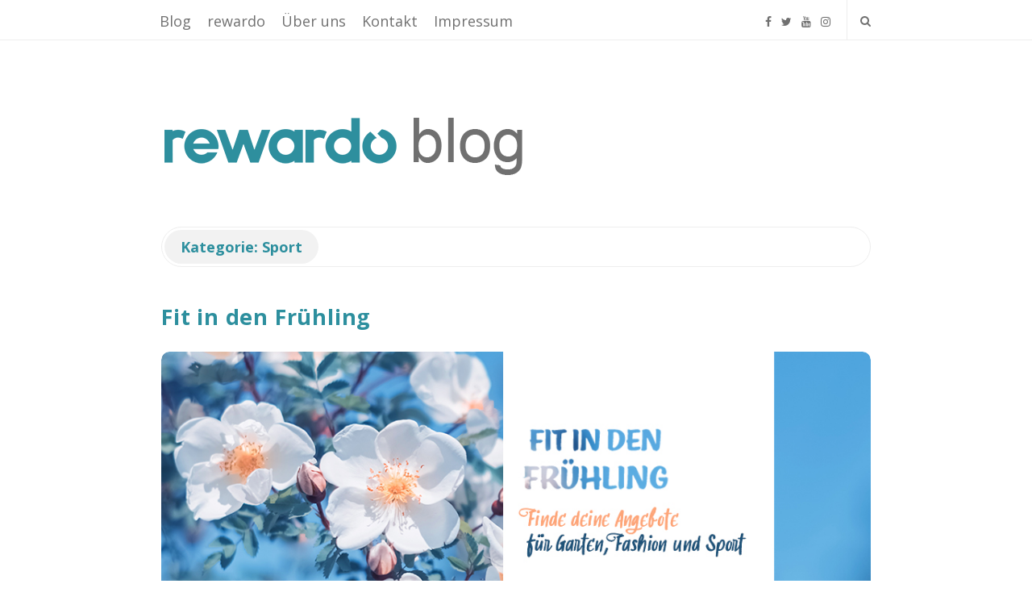

--- FILE ---
content_type: text/html; charset=UTF-8
request_url: https://blog.rewardo.de/category/sport/
body_size: 8676
content:
<!DOCTYPE html>
<html lang="de" class="no-js">
<head>
	<meta charset="UTF-8">
	<meta name="viewport" content="width=device-width, initial-scale=1, maximum-scale=1">
	<meta http-equiv="X-UA-Compatible" content="IE=edge">
	<link rel="profile" href="http://gmpg.org/xfn/11">
	<link rel="pingback" href="https://blog.rewardo.de/xmlrpc.php">

			<link rel="shortcut icon" href="https://blog.rewardo.de/wp-content/uploads/2018/10/favicon-1.png" title="Favicon" />
		<!--[if lt IE 9]>
	<script src="https://blog.rewardo.de/wp-content/themes/writing/js/html5.js"></script>
	<![endif]-->
	<script>(function(){document.documentElement.className='js'})();</script>


	 <!-- start open graph tags tags --> 
    <meta property="og:type" content="website" />


    		<meta property="og:title" content="Kategorie: <span>Sport</span>" />
	
    			<meta property="og:image" content="https://blog.rewardo.de/wp-content/uploads/2017/07/rewardo-blog-logo-1.png" />
				    <meta property="og:description" content="Shop Dein Geld zurück" />
	  
	<title>Sport &#8211; rewardo Cashback Blog</title>
<meta name='robots' content='max-image-preview:large' />
<link rel="alternate" type="application/rss+xml" title="rewardo Cashback Blog &raquo; Feed" href="https://blog.rewardo.de/feed/" />
<link rel="alternate" type="application/rss+xml" title="rewardo Cashback Blog &raquo; Kommentar-Feed" href="https://blog.rewardo.de/comments/feed/" />
<link rel="alternate" type="application/rss+xml" title="rewardo Cashback Blog &raquo; Kategorie-Feed für Sport" href="https://blog.rewardo.de/category/sport/feed/" />
<script type="text/javascript">
window._wpemojiSettings = {"baseUrl":"https:\/\/s.w.org\/images\/core\/emoji\/14.0.0\/72x72\/","ext":".png","svgUrl":"https:\/\/s.w.org\/images\/core\/emoji\/14.0.0\/svg\/","svgExt":".svg","source":{"concatemoji":"https:\/\/blog.rewardo.de\/wp-includes\/js\/wp-emoji-release.min.js?ver=6.1.9"}};
/*! This file is auto-generated */
!function(e,a,t){var n,r,o,i=a.createElement("canvas"),p=i.getContext&&i.getContext("2d");function s(e,t){var a=String.fromCharCode,e=(p.clearRect(0,0,i.width,i.height),p.fillText(a.apply(this,e),0,0),i.toDataURL());return p.clearRect(0,0,i.width,i.height),p.fillText(a.apply(this,t),0,0),e===i.toDataURL()}function c(e){var t=a.createElement("script");t.src=e,t.defer=t.type="text/javascript",a.getElementsByTagName("head")[0].appendChild(t)}for(o=Array("flag","emoji"),t.supports={everything:!0,everythingExceptFlag:!0},r=0;r<o.length;r++)t.supports[o[r]]=function(e){if(p&&p.fillText)switch(p.textBaseline="top",p.font="600 32px Arial",e){case"flag":return s([127987,65039,8205,9895,65039],[127987,65039,8203,9895,65039])?!1:!s([55356,56826,55356,56819],[55356,56826,8203,55356,56819])&&!s([55356,57332,56128,56423,56128,56418,56128,56421,56128,56430,56128,56423,56128,56447],[55356,57332,8203,56128,56423,8203,56128,56418,8203,56128,56421,8203,56128,56430,8203,56128,56423,8203,56128,56447]);case"emoji":return!s([129777,127995,8205,129778,127999],[129777,127995,8203,129778,127999])}return!1}(o[r]),t.supports.everything=t.supports.everything&&t.supports[o[r]],"flag"!==o[r]&&(t.supports.everythingExceptFlag=t.supports.everythingExceptFlag&&t.supports[o[r]]);t.supports.everythingExceptFlag=t.supports.everythingExceptFlag&&!t.supports.flag,t.DOMReady=!1,t.readyCallback=function(){t.DOMReady=!0},t.supports.everything||(n=function(){t.readyCallback()},a.addEventListener?(a.addEventListener("DOMContentLoaded",n,!1),e.addEventListener("load",n,!1)):(e.attachEvent("onload",n),a.attachEvent("onreadystatechange",function(){"complete"===a.readyState&&t.readyCallback()})),(e=t.source||{}).concatemoji?c(e.concatemoji):e.wpemoji&&e.twemoji&&(c(e.twemoji),c(e.wpemoji)))}(window,document,window._wpemojiSettings);
</script>
<style type="text/css">
img.wp-smiley,
img.emoji {
	display: inline !important;
	border: none !important;
	box-shadow: none !important;
	height: 1em !important;
	width: 1em !important;
	margin: 0 0.07em !important;
	vertical-align: -0.1em !important;
	background: none !important;
	padding: 0 !important;
}
</style>
	<link rel='stylesheet' id='wp-block-library-css' href='https://blog.rewardo.de/wp-includes/css/dist/block-library/style.min.css?ver=6.1.9' type='text/css' media='all' />
<link rel='stylesheet' id='classic-theme-styles-css' href='https://blog.rewardo.de/wp-includes/css/classic-themes.min.css?ver=1' type='text/css' media='all' />
<style id='global-styles-inline-css' type='text/css'>
body{--wp--preset--color--black: #000000;--wp--preset--color--cyan-bluish-gray: #abb8c3;--wp--preset--color--white: #ffffff;--wp--preset--color--pale-pink: #f78da7;--wp--preset--color--vivid-red: #cf2e2e;--wp--preset--color--luminous-vivid-orange: #ff6900;--wp--preset--color--luminous-vivid-amber: #fcb900;--wp--preset--color--light-green-cyan: #7bdcb5;--wp--preset--color--vivid-green-cyan: #00d084;--wp--preset--color--pale-cyan-blue: #8ed1fc;--wp--preset--color--vivid-cyan-blue: #0693e3;--wp--preset--color--vivid-purple: #9b51e0;--wp--preset--gradient--vivid-cyan-blue-to-vivid-purple: linear-gradient(135deg,rgba(6,147,227,1) 0%,rgb(155,81,224) 100%);--wp--preset--gradient--light-green-cyan-to-vivid-green-cyan: linear-gradient(135deg,rgb(122,220,180) 0%,rgb(0,208,130) 100%);--wp--preset--gradient--luminous-vivid-amber-to-luminous-vivid-orange: linear-gradient(135deg,rgba(252,185,0,1) 0%,rgba(255,105,0,1) 100%);--wp--preset--gradient--luminous-vivid-orange-to-vivid-red: linear-gradient(135deg,rgba(255,105,0,1) 0%,rgb(207,46,46) 100%);--wp--preset--gradient--very-light-gray-to-cyan-bluish-gray: linear-gradient(135deg,rgb(238,238,238) 0%,rgb(169,184,195) 100%);--wp--preset--gradient--cool-to-warm-spectrum: linear-gradient(135deg,rgb(74,234,220) 0%,rgb(151,120,209) 20%,rgb(207,42,186) 40%,rgb(238,44,130) 60%,rgb(251,105,98) 80%,rgb(254,248,76) 100%);--wp--preset--gradient--blush-light-purple: linear-gradient(135deg,rgb(255,206,236) 0%,rgb(152,150,240) 100%);--wp--preset--gradient--blush-bordeaux: linear-gradient(135deg,rgb(254,205,165) 0%,rgb(254,45,45) 50%,rgb(107,0,62) 100%);--wp--preset--gradient--luminous-dusk: linear-gradient(135deg,rgb(255,203,112) 0%,rgb(199,81,192) 50%,rgb(65,88,208) 100%);--wp--preset--gradient--pale-ocean: linear-gradient(135deg,rgb(255,245,203) 0%,rgb(182,227,212) 50%,rgb(51,167,181) 100%);--wp--preset--gradient--electric-grass: linear-gradient(135deg,rgb(202,248,128) 0%,rgb(113,206,126) 100%);--wp--preset--gradient--midnight: linear-gradient(135deg,rgb(2,3,129) 0%,rgb(40,116,252) 100%);--wp--preset--duotone--dark-grayscale: url('#wp-duotone-dark-grayscale');--wp--preset--duotone--grayscale: url('#wp-duotone-grayscale');--wp--preset--duotone--purple-yellow: url('#wp-duotone-purple-yellow');--wp--preset--duotone--blue-red: url('#wp-duotone-blue-red');--wp--preset--duotone--midnight: url('#wp-duotone-midnight');--wp--preset--duotone--magenta-yellow: url('#wp-duotone-magenta-yellow');--wp--preset--duotone--purple-green: url('#wp-duotone-purple-green');--wp--preset--duotone--blue-orange: url('#wp-duotone-blue-orange');--wp--preset--font-size--small: 13px;--wp--preset--font-size--medium: 20px;--wp--preset--font-size--large: 36px;--wp--preset--font-size--x-large: 42px;--wp--preset--spacing--20: 0.44rem;--wp--preset--spacing--30: 0.67rem;--wp--preset--spacing--40: 1rem;--wp--preset--spacing--50: 1.5rem;--wp--preset--spacing--60: 2.25rem;--wp--preset--spacing--70: 3.38rem;--wp--preset--spacing--80: 5.06rem;}:where(.is-layout-flex){gap: 0.5em;}body .is-layout-flow > .alignleft{float: left;margin-inline-start: 0;margin-inline-end: 2em;}body .is-layout-flow > .alignright{float: right;margin-inline-start: 2em;margin-inline-end: 0;}body .is-layout-flow > .aligncenter{margin-left: auto !important;margin-right: auto !important;}body .is-layout-constrained > .alignleft{float: left;margin-inline-start: 0;margin-inline-end: 2em;}body .is-layout-constrained > .alignright{float: right;margin-inline-start: 2em;margin-inline-end: 0;}body .is-layout-constrained > .aligncenter{margin-left: auto !important;margin-right: auto !important;}body .is-layout-constrained > :where(:not(.alignleft):not(.alignright):not(.alignfull)){max-width: var(--wp--style--global--content-size);margin-left: auto !important;margin-right: auto !important;}body .is-layout-constrained > .alignwide{max-width: var(--wp--style--global--wide-size);}body .is-layout-flex{display: flex;}body .is-layout-flex{flex-wrap: wrap;align-items: center;}body .is-layout-flex > *{margin: 0;}:where(.wp-block-columns.is-layout-flex){gap: 2em;}.has-black-color{color: var(--wp--preset--color--black) !important;}.has-cyan-bluish-gray-color{color: var(--wp--preset--color--cyan-bluish-gray) !important;}.has-white-color{color: var(--wp--preset--color--white) !important;}.has-pale-pink-color{color: var(--wp--preset--color--pale-pink) !important;}.has-vivid-red-color{color: var(--wp--preset--color--vivid-red) !important;}.has-luminous-vivid-orange-color{color: var(--wp--preset--color--luminous-vivid-orange) !important;}.has-luminous-vivid-amber-color{color: var(--wp--preset--color--luminous-vivid-amber) !important;}.has-light-green-cyan-color{color: var(--wp--preset--color--light-green-cyan) !important;}.has-vivid-green-cyan-color{color: var(--wp--preset--color--vivid-green-cyan) !important;}.has-pale-cyan-blue-color{color: var(--wp--preset--color--pale-cyan-blue) !important;}.has-vivid-cyan-blue-color{color: var(--wp--preset--color--vivid-cyan-blue) !important;}.has-vivid-purple-color{color: var(--wp--preset--color--vivid-purple) !important;}.has-black-background-color{background-color: var(--wp--preset--color--black) !important;}.has-cyan-bluish-gray-background-color{background-color: var(--wp--preset--color--cyan-bluish-gray) !important;}.has-white-background-color{background-color: var(--wp--preset--color--white) !important;}.has-pale-pink-background-color{background-color: var(--wp--preset--color--pale-pink) !important;}.has-vivid-red-background-color{background-color: var(--wp--preset--color--vivid-red) !important;}.has-luminous-vivid-orange-background-color{background-color: var(--wp--preset--color--luminous-vivid-orange) !important;}.has-luminous-vivid-amber-background-color{background-color: var(--wp--preset--color--luminous-vivid-amber) !important;}.has-light-green-cyan-background-color{background-color: var(--wp--preset--color--light-green-cyan) !important;}.has-vivid-green-cyan-background-color{background-color: var(--wp--preset--color--vivid-green-cyan) !important;}.has-pale-cyan-blue-background-color{background-color: var(--wp--preset--color--pale-cyan-blue) !important;}.has-vivid-cyan-blue-background-color{background-color: var(--wp--preset--color--vivid-cyan-blue) !important;}.has-vivid-purple-background-color{background-color: var(--wp--preset--color--vivid-purple) !important;}.has-black-border-color{border-color: var(--wp--preset--color--black) !important;}.has-cyan-bluish-gray-border-color{border-color: var(--wp--preset--color--cyan-bluish-gray) !important;}.has-white-border-color{border-color: var(--wp--preset--color--white) !important;}.has-pale-pink-border-color{border-color: var(--wp--preset--color--pale-pink) !important;}.has-vivid-red-border-color{border-color: var(--wp--preset--color--vivid-red) !important;}.has-luminous-vivid-orange-border-color{border-color: var(--wp--preset--color--luminous-vivid-orange) !important;}.has-luminous-vivid-amber-border-color{border-color: var(--wp--preset--color--luminous-vivid-amber) !important;}.has-light-green-cyan-border-color{border-color: var(--wp--preset--color--light-green-cyan) !important;}.has-vivid-green-cyan-border-color{border-color: var(--wp--preset--color--vivid-green-cyan) !important;}.has-pale-cyan-blue-border-color{border-color: var(--wp--preset--color--pale-cyan-blue) !important;}.has-vivid-cyan-blue-border-color{border-color: var(--wp--preset--color--vivid-cyan-blue) !important;}.has-vivid-purple-border-color{border-color: var(--wp--preset--color--vivid-purple) !important;}.has-vivid-cyan-blue-to-vivid-purple-gradient-background{background: var(--wp--preset--gradient--vivid-cyan-blue-to-vivid-purple) !important;}.has-light-green-cyan-to-vivid-green-cyan-gradient-background{background: var(--wp--preset--gradient--light-green-cyan-to-vivid-green-cyan) !important;}.has-luminous-vivid-amber-to-luminous-vivid-orange-gradient-background{background: var(--wp--preset--gradient--luminous-vivid-amber-to-luminous-vivid-orange) !important;}.has-luminous-vivid-orange-to-vivid-red-gradient-background{background: var(--wp--preset--gradient--luminous-vivid-orange-to-vivid-red) !important;}.has-very-light-gray-to-cyan-bluish-gray-gradient-background{background: var(--wp--preset--gradient--very-light-gray-to-cyan-bluish-gray) !important;}.has-cool-to-warm-spectrum-gradient-background{background: var(--wp--preset--gradient--cool-to-warm-spectrum) !important;}.has-blush-light-purple-gradient-background{background: var(--wp--preset--gradient--blush-light-purple) !important;}.has-blush-bordeaux-gradient-background{background: var(--wp--preset--gradient--blush-bordeaux) !important;}.has-luminous-dusk-gradient-background{background: var(--wp--preset--gradient--luminous-dusk) !important;}.has-pale-ocean-gradient-background{background: var(--wp--preset--gradient--pale-ocean) !important;}.has-electric-grass-gradient-background{background: var(--wp--preset--gradient--electric-grass) !important;}.has-midnight-gradient-background{background: var(--wp--preset--gradient--midnight) !important;}.has-small-font-size{font-size: var(--wp--preset--font-size--small) !important;}.has-medium-font-size{font-size: var(--wp--preset--font-size--medium) !important;}.has-large-font-size{font-size: var(--wp--preset--font-size--large) !important;}.has-x-large-font-size{font-size: var(--wp--preset--font-size--x-large) !important;}
.wp-block-navigation a:where(:not(.wp-element-button)){color: inherit;}
:where(.wp-block-columns.is-layout-flex){gap: 2em;}
.wp-block-pullquote{font-size: 1.5em;line-height: 1.6;}
</style>
<link rel='stylesheet' id='cbxinstaphotos-public-css' href='https://blog.rewardo.de/wp-content/plugins/cbxinstaphotos/public/../assets/css/cbxinstaphotos-public.css?ver=1.0.7' type='text/css' media='all' />
<link rel='stylesheet' id='asalah-rokkit-css' href='https://blog.rewardo.de/wp-content/uploads/fonts/766c87fd764ec44fdc69b487db5ac38c/font.css?v=1668166391' type='text/css' media='all' />
<link rel='stylesheet' id='asalah-lora-css' href='https://blog.rewardo.de/wp-content/uploads/fonts/0574a5ff0005a1bf4e5279119eeee94a/font.css?v=1668166392' type='text/css' media='all' />
<link rel='stylesheet' id='genericons-css' href='https://blog.rewardo.de/wp-content/themes/writing/genericons/genericons.css?ver=3.2' type='text/css' media='all' />
<link rel='stylesheet' id='bootstrap-css' href='https://blog.rewardo.de/wp-content/themes/writing/framework/bootstrap/css/bootstrap.css?ver=1' type='text/css' media='all' />
<link rel='stylesheet' id='fontawesome-css' href='https://blog.rewardo.de/wp-content/themes/writing/framework/font-awesome/css/font-awesome.min.css?ver=1' type='text/css' media='all' />
<link rel='stylesheet' id='asalah-plugins-css' href='https://blog.rewardo.de/wp-content/themes/writing/pluginstyle.css?ver=1' type='text/css' media='all' />
<link rel='stylesheet' id='asalah-style-css' href='https://blog.rewardo.de/wp-content/themes/writing/style.css?ver=3.14' type='text/css' media='all' />
<!--[if lt IE 9]>
<link rel='stylesheet' id='asalah-ie-css' href='https://blog.rewardo.de/wp-content/themes/writing/css/ie.css?ver=1' type='text/css' media='all' />
<![endif]-->
<link rel='stylesheet' id='demo_fonts-css' href='https://blog.rewardo.de/wp-content/uploads/fonts/c10f2767bc10df5272cd83089fdd6f8e/font.css?v=1668166398' type='text/css' media='screen' />
<link rel='stylesheet' id='instag-slider-css' href='https://blog.rewardo.de/wp-content/themes/writing/inc/widgets/assets/css/instag-slider.css?ver=1.3.0' type='text/css' media='all' />

<script>
if (document.location.protocol != "https:") {
    document.location = document.URL.replace(/^http:/i, "https:");
}
</script>
<script type='text/javascript' src='https://blog.rewardo.de/wp-includes/js/jquery/jquery.min.js?ver=3.6.1' id='jquery-core-js'></script>
<script type='text/javascript' src='https://blog.rewardo.de/wp-includes/js/jquery/jquery-migrate.min.js?ver=3.3.2' id='jquery-migrate-js'></script>
<script type='text/javascript' src='https://blog.rewardo.de/wp-content/themes/writing/js/modernizr.js?ver=1' id='asalah-modernizr-js'></script>
<script type='text/javascript' src='https://blog.rewardo.de/wp-content/themes/writing/inc/widgets/assets/js/jquery.flexslider-min.js?ver=2.2' id='jquery-pllexi-slider-js'></script>
<link rel="https://api.w.org/" href="https://blog.rewardo.de/wp-json/" /><link rel="alternate" type="application/json" href="https://blog.rewardo.de/wp-json/wp/v2/categories/288" /><link rel="EditURI" type="application/rsd+xml" title="RSD" href="https://blog.rewardo.de/xmlrpc.php?rsd" />
<link rel="wlwmanifest" type="application/wlwmanifest+xml" href="https://blog.rewardo.de/wp-includes/wlwmanifest.xml" />
<meta name="generator" content="WordPress 6.1.9" />
Facebook App ID is missing!<style type="text/css">@media screen and (min-width: 910px) {.container { width:910px; }}body {font-family:"Open Sans","Helvetica Neue",sans-serif;color:#707070;}.site_content a, .dropdown-menu .current-menu-ancestor, .dropdown-menu .current-menu-ancestor > a, .dropdown-menu > .active > a, .dropdown-menu > .active > a:hover, .dropdown-menu > .active > a:focus, .dropdown-menu > li > a:hover, .dropdown-menu > li > a:focus, .title, .nav > li > a, h3.comment-reply-title, h1, h2, h3, h4, h5, h6, .header_social_icons a, .main_nav .current-menu-item, .main_nav .current-menu-item > a, .main_nav .current-menu-ancestor, .main_nav .current-menu-ancestor > a, #wp-calendar thead th {color:#707070;}.top_menu_wrapper, .header_search > form.search .search_text, .sticky_header .top_menu_wrapper {}.top_menu_wrapper a, .header_search, .top_menu_wrapper .nav > li > a, .header_search input[type='text'], .dropdown-menu > li > a { color:#707070;}.header_search ::-webkit-input-placeholder { /* WebKit, Blink, Edge */color:#707070;}h1,h2,h3,h4,h5,h6 {font-family:"Open Sans","Helvetica Neue",sans-serif!important;}.main_content.col-md-12 .blog_single .blog_post_text, .main_content.col-md-9 .blog_single .blog_post_text {font-family:"Open Sans","Helvetica Neue",sans-serif;}.main_content.col-md-12 .blog_posts_list .blog_post_text, .blog_post_description, .blog_posts_wrapper.masonry_blog_style .blog_post_description, .main_content.col-md-12 .blog_posts_wrapper.list_blog_style.blog_posts_list .blog_post_text, .blog_posts_wrapper.list_blog_style .blog_post_description p {font-family:"Open Sans","Helvetica Neue",sans-serif;}.nav > li > a, .dropdown-menu > li > a {font-family:"Open Sans","Helvetica Neue",sans-serif;}.main_content .blog_posts_wrapper.blog_posts_list .blog_post_title .title {font-family:"Open Sans","Helvetica Neue",sans-serif;}.main_content .blog_single > .blog_post_container .blog_post_title .title {font-family:"Open Sans","Helvetica Neue",sans-serif;}.blog_post_meta .blog_meta_item {font-family:"Open Sans","Helvetica Neue",sans-serif;}.widget_container .widget_title {font-family:"Open Sans","Helvetica Neue",sans-serif;}.skin_color, .skin_color_hover:hover, a, .user_info_button:hover, .header_social_icons a:hover, .blog_post_meta .blog_meta_item a:hover, .widget_container ul li a:hover, .asalah_post_gallery_nav_container ul.flex-direction-nav > li a:hover:before, .post_navigation_item:hover a.post_navigation_arrow, .comment_body p a:hover, .author_text .social_icons_list a:hover, .author_text .social_icons_list a:active {color: #5b939e;}.skin_bg, .skin_bg_hover:hover, .blog_post_control_item a:hover, .widget_container.asalah-social-widget .widget_social_icon:hover, .tagcloud a:hover {background-color: #5b939e;}.skin_border, .blog_post_control_item a, .navigation.pagination .nav-links .page-numbers:hover, .navigation.pagination .nav-links .page-numbers.current, .navigation_links a:hover {border-color: #5b939e;}.skin_border_left {border-left-color: #5b939e;}.skin_border_right {border-right-color: #5b939e;}.skin_border_top {border-top-color: #5b939e;}progress[value]::-webkit-progress-value {background-color:#5b939e;}progress[value]::-moz-progress-bar {background-color:#5b939e;}.skin_border_bottom, .comment_body p a:hover {border-bottom-color: #5b939e;}.title {
    color: #2d8f9e;
}


element.style {
}
?customize_chan…tomize_me…:109
form.customize-unpreviewable, form.customize-unpreviewable input, form.customize-unpreviewable select, form.customize-unpreviewable button, a.customize-unpreviewable, area.customize-unpreviewable {
    cursor: not-allowed !important;
}
.site_content a {
    color: #2d8f9e;
}</style><style type="text/css">.recentcomments a{display:inline !important;padding:0 !important;margin:0 !important;}</style>		<style type="text/css" id="wp-custom-css">
			/*
Füge deinen eigenen CSS-Code nach diesem Kommentar hinter dem abschließenden Schrägstrich ein. 

Klicke auf das Hilfe-Symbol oben, um mehr zu erfahren.
*/

.noborder { border: hidden;}
.noborder td { border: hidden; display: table-cell;
  text-align: left;
  vertical-align: middle;}		</style>
			</head>

<body class="archive category category-sport category-288">




			<!-- top menu area -->
			<div class="sticky_header">
			<div class="top_menu_wrapper">
				<div class="container">

					<div class="mobile_menu_button">
						<span class="mobile_menu_text">Menu</span>
						<span>-</span><span>-</span><span>-</span>
					</div>

					<div class="top_header_items_holder">

													<div class="main_menu pull-left">
								<div class="main_nav"><ul id="menu-main2" class="nav navbar-nav"><li id="menu-item-561" class="menu-item menu-item-type-post_type menu-item-object-page menu-item-home menu-item-561 default_menu"><a href="https://blog.rewardo.de/">Blog</a></li>
<li id="menu-item-630" class="menu-item menu-item-type-custom menu-item-object-custom menu-item-630 default_menu"><a target="_blank" href="https://rewardo.de/">rewardo</a></li>
<li id="menu-item-567" class="menu-item menu-item-type-custom menu-item-object-custom menu-item-567 default_menu"><a target="_blank" href="https://rewardo.de/about">Über uns</a></li>
<li id="menu-item-570" class="menu-item menu-item-type-custom menu-item-object-custom menu-item-570 default_menu"><a target="_blank" href="https://rewardo.de/contact">Kontakt</a></li>
<li id="menu-item-564" class="menu-item menu-item-type-custom menu-item-object-custom menu-item-564 default_menu"><a target="_blank" href="https://rewardo.de/imprint">Impressum</a></li>
</ul></div>							</div>
						
						<div class="header_icons pull-right text_right">
							<!-- start header social icons -->
							<div class="social_icons_list header_social_icons pull-left"><a rel="nofollow" target="_blank" href="https://www.facebook.com/rewardo.cashback" title="Facebook" class="social_icon social_facebook social_icon_facebook"><i class="fa fa-facebook"></i></a><a rel="nofollow" target="_blank" href="https://twitter.com/rewardoTeam" title="Twitter" class="social_icon social_twitter social_icon_twitter"><i class="fa fa-twitter"></i></a><a rel="nofollow" target="_blank" href="https://www.youtube.com/channel/UCm1qZ9n6QVTCoKV32TxgjYA" title="Youtube" class="social_icon social_youtube social_icon_youtube"><i class="fa fa-youtube"></i></a><a rel="nofollow" target="_blank" href="https://www.instagram.com/rewardo.cashback" title="Instagram" class="social_icon social_instagram social_icon_instagram"><i class="fa fa-instagram"></i></a></div>							<!-- end header social icons -->


								
							<!-- start search box -->
							<div class="header_search pull-right">
									<form class="search clearfix animated searchHelperFade" method="get" id="searchform" action="https://blog.rewardo.de/">
	<input class="col-md-12 search_text" id="appendedInputButton" placeholder="Hit enter to search" type="text" name="s">
	<input type="hidden" name="post_type" value="post" />
	<i class="fa fa-search"><input type="submit" class="search_submit" id="searchsubmit" value="" /></i>
</form>
							</div>
							<!-- end search box -->
						</div>
					</div> <!-- end .top_header_items_holder -->

				</div>
			</div>
			<!-- top menu area -->
		</div>

<div id="page" class="hfeed site">



	<!-- start site main container -->
	<div class="site_main_container">
		<!-- header -->

		<header class="site_header">
			<!-- top menu area -->
		<div class="invisible_header"></div>
				<!-- header logo wrapper -->
			<div class="header_logo_wrapper  ">
				<div class="container">
					<div class="logo_wrapper">
														<a class="asalah_logo retina_logo" title="rewardo Cashback Blog" href="https://blog.rewardo.de/" rel="home">
								<img  src="https://blog.rewardo.de/wp-content/uploads/2017/07/rewardo-blog-logo-big-1.png" class="site_logo img-responsive site_logo_image pull-left clearfix" alt="rewardo Cashback Blog" />
								</a>
							
							<a class="asalah_logo default_logo  has_retina_logo" title="rewardo Cashback Blog" href="https://blog.rewardo.de/" rel="home">
							<img  src="https://blog.rewardo.de/wp-content/uploads/2017/07/rewardo-blog-logo-1.png" class="site_logo img-responsive site_logo_image pull-left clearfix" alt="rewardo Cashback Blog" />
							</a>
							<h1 class="screen-reader-text site_logo site-title pull-left clearfix">rewardo Cashback Blog</h1>
											</div>
					<div class="header_info_wrapper">

						<!-- <a id="user_info_icon" class="user_info_icon user_info_button skin_color_hover" href="#">
							<i class="fa fa-align-center"></i>
						</a> -->

						
					</div>
									</div>

			</div>
			<!-- header logo wrapper -->
		</header>
		<!-- header -->

		<!-- start stie content -->
		<section id="content" class="site_content">
			<div class="container">
				<div class="row">

	<main class="main_content archive_page_content col-md-12">

		<header class="page-header page_main_title clearfix">
			<h1 class="page-title title">Kategorie: <span>Sport</span></h1>		</header><!-- .page-header -->

		
			<div class="blog_posts_wrapper blog_posts_list clearfix  default_blog_style">
				
						<article id="post-4038" class="blog_post_container post-4038 post type-post status-publish format-standard has-post-thumbnail hentry category-365-tage-rewardo category-angebote-cashbackerhoehungen category-fashion category-fruehling category-haus-garten category-rewardo category-sport tag-angebote tag-blumen tag-bonus tag-cashback tag-fashion tag-fit-in-den-fruehling tag-geld-sparen tag-geld-zuruck tag-gutschein tag-gutscheincode tag-gutscheine tag-haus-und-garten tag-rewardo tag-shop-dein-geld-zurueck tag-sparen tag-special tag-sport" >

			

			<div class="blog_post clearfix">
				

												
									<div class="blog_post_title">
						<h2 class="entry-title title post_title"><a href="https://blog.rewardo.de/fit-in-den-fruehling/" rel="bookmark">Fit in den Frühling</a></h2>					</div>
				
				
				<div class="blog_post_banner blog_post_image"><a href="https://blog.rewardo.de/fit-in-den-fruehling/" title="Fit in den Frühling"><img width="940" height="400" src="https://blog.rewardo.de/wp-content/uploads/2021/04/21_KW15_Fruehling_rewardo_Blog_940x400.jpg" class="img-responsive wp-post-image" alt="Fit in den Frühling" decoding="async" loading="lazy" srcset="https://blog.rewardo.de/wp-content/uploads/2021/04/21_KW15_Fruehling_rewardo_Blog_940x400.jpg 940w, https://blog.rewardo.de/wp-content/uploads/2021/04/21_KW15_Fruehling_rewardo_Blog_940x400-300x128.jpg 300w, https://blog.rewardo.de/wp-content/uploads/2021/04/21_KW15_Fruehling_rewardo_Blog_940x400-768x327.jpg 768w" sizes="(max-width: 940px) 100vw, 940px" /></a>      </div>
				
				<div class="entry-content blog_post_text blog_post_description">
					<p>Frühlingserwachen bei rewardo Der Frühling ist da und beschert dir mit seinen Blüten, Farben und warmen Sonnenstrahlen pure Frühlingsgefühle. Lass dich auch von den satten Frühlingsangeboten bei rewardo verzaubern! Profitiere vom 12. – 25. April 2021 von frischen Deals, unschlagbaren Gutscheinen und attraktiven Sonderangeboten: So sicherst du dir Cashback &amp; Gutscheine bei rewardo: Schnell und einfach bei rewardo einloggen oder neu anmelden Über rewardo bei einem Partnershop deiner Wahl bestellen Von sagenhaften Gutscheinen und Cashback profitieren Im Frühling noch mehr<a href="https://blog.rewardo.de/fit-in-den-fruehling/" class="more_link more_link_dots"> &hellip; </a></p>
				</div>

					<div class="blog_post_control clearfix">
						
															
																	                  <div class="blog_post_control_item blog_post_readmore">
                      <a href="https://blog.rewardo.de/fit-in-den-fruehling/" class="read_more_link">Weiterlesen</a>                  </div>
																														
										        <div class="blog_post_control_item blog_post_share">
        	<span class="share_item share_sign"><i class="fa fa-share "></i></span>

					        	<span class="social_share_item_wrapper"><a rel="nofollow" href="https://www.facebook.com/sharer/sharer.php?u=https://blog.rewardo.de/fit-in-den-fruehling/" class="share_item share_item_social share_facebook" onclick="window.open('https://www.facebook.com/sharer/sharer.php?u=https://blog.rewardo.de/fit-in-den-fruehling/', 'facebook-share-dialog', 'width=626,height=436');
                                return false;"><i class="fa fa-facebook"></i></a></span>
					
					        	<span class="social_share_item_wrapper"><a rel="nofollow" href="https://twitter.com/share?url=https://blog.rewardo.de/fit-in-den-fruehling/" target="_blank" class="share_item share_item_social share_twitter"><i class="fa fa-twitter"></i></a></span>
					
					
					        	<span class="social_share_item_wrapper"><a rel="nofollow" href="https://www.linkedin.com/shareArticle?mini=true&amp;url=https://blog.rewardo.de/fit-in-den-fruehling/" target="_blank" class="share_item share_item_social share_linkedin"><i class="fa fa-linkedin"></i></a></span>
					
					        	<span class="social_share_item_wrapper"><a rel="nofollow" href="https://www.pinterest.com/pin/create/button/?url=https://blog.rewardo.de/fit-in-den-fruehling/&amp;media=https://blog.rewardo.de/wp-content/uploads/2021/04/21_KW15_Fruehling_rewardo_Blog_940x400.jpg&amp;description=Fit%20in%20den%20Frühling" class="share_item share_item_social share_pinterest" target="_blank"><i class="fa fa-pinterest"></i></a></span>
					
					
					
					
					
        </div>
        									</div>

				
			</div>
		</article><!-- #post-## -->
			<article id="post-1392" class="blog_post_container post-1392 post type-post status-publish format-image has-post-thumbnail hentry category-sport tag-cashback tag-geld tag-geld-zuruck tag-guenstiger tag-radfahren tag-rewardo tag-sparen tag-sport tag-tour-de-france post_format-post-format-image" >

			

			<div class="blog_post clearfix">
				

												
									<div class="blog_post_title">
						<h2 class="entry-title title post_title"><a href="https://blog.rewardo.de/tolle-angebote-zur-tourdefrance/" rel="bookmark">rewardo.de fährt voll auf Radsport ab!</a></h2>					</div>
				
				
				<div class="blog_post_banner blog_post_image"><a href="https://blog.rewardo.de/tolle-angebote-zur-tourdefrance/" title="rewardo.de fährt voll auf Radsport ab!"><img width="940" height="400" src="https://blog.rewardo.de/wp-content/uploads/2017/07/neutral_Blog_940x400.jpg" class="img-responsive wp-post-image" alt="Tour de France Angebot" decoding="async" loading="lazy" srcset="https://blog.rewardo.de/wp-content/uploads/2017/07/neutral_Blog_940x400.jpg 940w, https://blog.rewardo.de/wp-content/uploads/2017/07/neutral_Blog_940x400-300x128.jpg 300w, https://blog.rewardo.de/wp-content/uploads/2017/07/neutral_Blog_940x400-768x327.jpg 768w" sizes="(max-width: 940px) 100vw, 940px" /></a>        </div>
				
				<div class="entry-content blog_post_text blog_post_description">
					<p>Tour de France &#8211; &#8222;I want to ride my bicycle, I want to ride my bike…” Seit zwei Wochen flitzen die Mannschaften der Tour de France bereits durch Frankreich und leisten Unglaubliches! Fühlt ihr euch inspiriert und möchtet auch was ins Rollen bringen? Auf rewardo.de findet ihr noch bis 24. Juli super Angebote, die eure Motivation mit sportlichen Sonderaktionen und Rabatten unterstützen! Wir haben einige Fun Facts zur Tour de France für euch gesammelt: Wusstet ihr, dass die Teilnehmer der<a href="https://blog.rewardo.de/tolle-angebote-zur-tourdefrance/" class="more_link more_link_dots"> &hellip; </a></p>
				</div>

					<div class="blog_post_control clearfix">
						
															
																	                  <div class="blog_post_control_item blog_post_readmore">
                      <a href="https://blog.rewardo.de/tolle-angebote-zur-tourdefrance/" class="read_more_link">Weiterlesen</a>                  </div>
																														
										        <div class="blog_post_control_item blog_post_share">
        	<span class="share_item share_sign"><i class="fa fa-share "></i></span>

					        	<span class="social_share_item_wrapper"><a rel="nofollow" href="https://www.facebook.com/sharer/sharer.php?u=https://blog.rewardo.de/tolle-angebote-zur-tourdefrance/" class="share_item share_item_social share_facebook" onclick="window.open('https://www.facebook.com/sharer/sharer.php?u=https://blog.rewardo.de/tolle-angebote-zur-tourdefrance/', 'facebook-share-dialog', 'width=626,height=436');
                                return false;"><i class="fa fa-facebook"></i></a></span>
					
					        	<span class="social_share_item_wrapper"><a rel="nofollow" href="https://twitter.com/share?url=https://blog.rewardo.de/tolle-angebote-zur-tourdefrance/" target="_blank" class="share_item share_item_social share_twitter"><i class="fa fa-twitter"></i></a></span>
					
					
					        	<span class="social_share_item_wrapper"><a rel="nofollow" href="https://www.linkedin.com/shareArticle?mini=true&amp;url=https://blog.rewardo.de/tolle-angebote-zur-tourdefrance/" target="_blank" class="share_item share_item_social share_linkedin"><i class="fa fa-linkedin"></i></a></span>
					
					        	<span class="social_share_item_wrapper"><a rel="nofollow" href="https://www.pinterest.com/pin/create/button/?url=https://blog.rewardo.de/tolle-angebote-zur-tourdefrance/&amp;media=https://blog.rewardo.de/wp-content/uploads/2017/07/neutral_Blog_940x400.jpg&amp;description=rewardo.de%20fährt%20voll%20auf%20Radsport%20ab!" class="share_item share_item_social share_pinterest" target="_blank"><i class="fa fa-pinterest"></i></a></span>
					
					
					
					
					
        </div>
        									</div>

				
			</div>
		</article><!-- #post-## -->
	
<!-- Reading progress bar -->
			</div> <!-- .blog_posts_wrapper -->

				</main><!-- .main_content -->

	
					</div> <!-- .row -->
				</div> <!-- .container -->
			</section> <!-- .site_content -->

			<footer class="site-footer">
				<h3 class="screen-reader-text">Site Footer</h3>
				<div class="footer_wrapper">
					<div class="container">

												<div class="first_footer widgets_footer row">
							
<div id="second_footer_widget" class="widget_area col-md-4">
	<div id="social-widget-3" class="widget_container widget_content widget asalah-social-widget clearfix"><h4 class="widget_title title"><span class="page_header_title">Social Profiles</span></h4><div class="social_icons_list widget_social_icons_list"><a rel="nofollow" target="_blank" href="https://www.facebook.com/rewardo.cashback/" title="Facebook" class="social_icon widget_social_icon social_facebook social_icon_facebook"><i class="fa fa-facebook"></i></a><a rel="nofollow" target="_blank" href="https://twitter.com/rewardoTeam" title="Twitter" class="social_icon widget_social_icon social_twitter social_icon_twitter"><i class="fa fa-twitter"></i></a><a rel="nofollow" target="_blank" href="https://www.youtube.com/channel/UCm1qZ9n6QVTCoKV32TxgjYA" title="Youtube" class="social_icon widget_social_icon social_youtube social_icon_youtube"><i class="fa fa-youtube"></i></a><a rel="nofollow" target="_blank" href="https://www.instagram.com/rewardo.cashback" title="Instagram" class="social_icon widget_social_icon social_instagram social_icon_instagram"><i class="fa fa-instagram"></i></a></div></div></div>

						</div>
						
											</div>
				</div>
			</footer><!-- .site-footer -->
		</div><!-- .site_main_container -->

		<!-- start site side container -->
									</div> <!-- end site side container .site_side_container -->
</div><!-- .site -->

<script type='text/javascript' src='https://blog.rewardo.de/wp-content/themes/writing/framework/bootstrap/js/bootstrap.min.js?ver=1' id='asalah-bootstrap-js'></script>
<script type='text/javascript' src='https://blog.rewardo.de/wp-content/themes/writing/js/asalah.js?ver=3.14' id='asalah-script-js'></script>

	<script type="text/javascript">
	jQuery(window).scroll(function() {
			var scrolling = jQuery(window).scrollTop();
			var main_navbar_offset = jQuery('.site_header').height();
			if (jQuery(window).scrollTop() > main_navbar_offset) {
				jQuery('.sticky_header .header_info_wrapper').not('.mobile_menu_opened .header_info_wrapper').show('slow');
			} else if (jQuery(window).scrollTop() < main_navbar_offset) {
				jQuery('.sticky_header .header_info_wrapper').not('.mobile_menu_opened .header_info_wrapper').hide('slow');

			}
	 });
 </script>

</body>
</html>

--- FILE ---
content_type: text/css
request_url: https://blog.rewardo.de/wp-content/uploads/fonts/0574a5ff0005a1bf4e5279119eeee94a/font.css?v=1668166392
body_size: 688
content:
/*
 * Font file created by Local Google Fonts 0.19
 * Created: Fri, 11 Nov 2022 11:33:11 +0000
 * Handle: asalah-lora
 * Original URL: https://fonts.googleapis.com/css?family=Lora%3A400%2C700&amp;subset=latin%2Clatin-ext
*/

/* cyrillic-ext */
@font-face {
  font-family: 'Lora';
  font-style: normal;
  font-weight: 400;
  src: url(https://blog.rewardo.de/wp-content/uploads/fonts/0574a5ff0005a1bf4e5279119eeee94a/lora-cyrillic-ext-v26-normal-400.woff2?c=1668166391) format('woff2');
  unicode-range: U+0460-052F, U+1C80-1C88, U+20B4, U+2DE0-2DFF, U+A640-A69F, U+FE2E-FE2F;
}
/* cyrillic */
@font-face {
  font-family: 'Lora';
  font-style: normal;
  font-weight: 400;
  src: url(https://blog.rewardo.de/wp-content/uploads/fonts/0574a5ff0005a1bf4e5279119eeee94a/lora-cyrillic-v26-normal-400.woff2?c=1668166391) format('woff2');
  unicode-range: U+0301, U+0400-045F, U+0490-0491, U+04B0-04B1, U+2116;
}
/* vietnamese */
@font-face {
  font-family: 'Lora';
  font-style: normal;
  font-weight: 400;
  src: url(https://blog.rewardo.de/wp-content/uploads/fonts/0574a5ff0005a1bf4e5279119eeee94a/lora-vietnamese-v26-normal-400.woff2?c=1668166392) format('woff2');
  unicode-range: U+0102-0103, U+0110-0111, U+0128-0129, U+0168-0169, U+01A0-01A1, U+01AF-01B0, U+1EA0-1EF9, U+20AB;
}
/* latin-ext */
@font-face {
  font-family: 'Lora';
  font-style: normal;
  font-weight: 400;
  src: url(https://blog.rewardo.de/wp-content/uploads/fonts/0574a5ff0005a1bf4e5279119eeee94a/lora-latin-ext-v26-normal-400.woff2?c=1668166392) format('woff2');
  unicode-range: U+0100-024F, U+0259, U+1E00-1EFF, U+2020, U+20A0-20AB, U+20AD-20CF, U+2113, U+2C60-2C7F, U+A720-A7FF;
}
/* latin */
@font-face {
  font-family: 'Lora';
  font-style: normal;
  font-weight: 400;
  src: url(https://blog.rewardo.de/wp-content/uploads/fonts/0574a5ff0005a1bf4e5279119eeee94a/lora-latin-v26-normal-400.woff2?c=1668166392) format('woff2');
  unicode-range: U+0000-00FF, U+0131, U+0152-0153, U+02BB-02BC, U+02C6, U+02DA, U+02DC, U+2000-206F, U+2074, U+20AC, U+2122, U+2191, U+2193, U+2212, U+2215, U+FEFF, U+FFFD;
}
/* cyrillic-ext */
@font-face {
  font-family: 'Lora';
  font-style: normal;
  font-weight: 700;
  src: url(https://blog.rewardo.de/wp-content/uploads/fonts/0574a5ff0005a1bf4e5279119eeee94a/lora-cyrillic-ext-v26-normal-400.woff2?c=1668166391) format('woff2');
  unicode-range: U+0460-052F, U+1C80-1C88, U+20B4, U+2DE0-2DFF, U+A640-A69F, U+FE2E-FE2F;
}
/* cyrillic */
@font-face {
  font-family: 'Lora';
  font-style: normal;
  font-weight: 700;
  src: url(https://blog.rewardo.de/wp-content/uploads/fonts/0574a5ff0005a1bf4e5279119eeee94a/lora-cyrillic-v26-normal-400.woff2?c=1668166391) format('woff2');
  unicode-range: U+0301, U+0400-045F, U+0490-0491, U+04B0-04B1, U+2116;
}
/* vietnamese */
@font-face {
  font-family: 'Lora';
  font-style: normal;
  font-weight: 700;
  src: url(https://blog.rewardo.de/wp-content/uploads/fonts/0574a5ff0005a1bf4e5279119eeee94a/lora-vietnamese-v26-normal-400.woff2?c=1668166392) format('woff2');
  unicode-range: U+0102-0103, U+0110-0111, U+0128-0129, U+0168-0169, U+01A0-01A1, U+01AF-01B0, U+1EA0-1EF9, U+20AB;
}
/* latin-ext */
@font-face {
  font-family: 'Lora';
  font-style: normal;
  font-weight: 700;
  src: url(https://blog.rewardo.de/wp-content/uploads/fonts/0574a5ff0005a1bf4e5279119eeee94a/lora-latin-ext-v26-normal-400.woff2?c=1668166392) format('woff2');
  unicode-range: U+0100-024F, U+0259, U+1E00-1EFF, U+2020, U+20A0-20AB, U+20AD-20CF, U+2113, U+2C60-2C7F, U+A720-A7FF;
}
/* latin */
@font-face {
  font-family: 'Lora';
  font-style: normal;
  font-weight: 700;
  src: url(https://blog.rewardo.de/wp-content/uploads/fonts/0574a5ff0005a1bf4e5279119eeee94a/lora-latin-v26-normal-400.woff2?c=1668166392) format('woff2');
  unicode-range: U+0000-00FF, U+0131, U+0152-0153, U+02BB-02BC, U+02C6, U+02DA, U+02DC, U+2000-206F, U+2074, U+20AC, U+2122, U+2191, U+2193, U+2212, U+2215, U+FEFF, U+FFFD;
}


--- FILE ---
content_type: text/css
request_url: https://blog.rewardo.de/wp-content/uploads/fonts/c10f2767bc10df5272cd83089fdd6f8e/font.css?v=1668166398
body_size: 895
content:
/*
 * Font file created by Local Google Fonts 0.19
 * Created: Fri, 11 Nov 2022 11:33:15 +0000
 * Handle: demo_fonts
 * Original URL: //fonts.googleapis.com/css?family=Open+Sans%3Aregular%2Citalic%2C700%26subset%3Dlatin%2C
*/

/* cyrillic-ext */
@font-face {
  font-family: 'Open Sans';
  font-style: italic;
  font-weight: 400;
  font-stretch: 100%;
  src: url(https://blog.rewardo.de/wp-content/uploads/fonts/c10f2767bc10df5272cd83089fdd6f8e/open-sans-cyrillic-ext-v34-italic-400.woff2?c=1668166395) format('woff2');
  unicode-range: U+0460-052F, U+1C80-1C88, U+20B4, U+2DE0-2DFF, U+A640-A69F, U+FE2E-FE2F;
}
/* cyrillic */
@font-face {
  font-family: 'Open Sans';
  font-style: italic;
  font-weight: 400;
  font-stretch: 100%;
  src: url(https://blog.rewardo.de/wp-content/uploads/fonts/c10f2767bc10df5272cd83089fdd6f8e/open-sans-cyrillic-v34-italic-400.woff2?c=1668166395) format('woff2');
  unicode-range: U+0301, U+0400-045F, U+0490-0491, U+04B0-04B1, U+2116;
}
/* greek-ext */
@font-face {
  font-family: 'Open Sans';
  font-style: italic;
  font-weight: 400;
  font-stretch: 100%;
  src: url(https://blog.rewardo.de/wp-content/uploads/fonts/c10f2767bc10df5272cd83089fdd6f8e/open-sans-greek-ext-v34-italic-400.woff2?c=1668166396) format('woff2');
  unicode-range: U+1F00-1FFF;
}
/* greek */
@font-face {
  font-family: 'Open Sans';
  font-style: italic;
  font-weight: 400;
  font-stretch: 100%;
  src: url(https://blog.rewardo.de/wp-content/uploads/fonts/c10f2767bc10df5272cd83089fdd6f8e/open-sans-greek-v34-italic-400.woff2?c=1668166396) format('woff2');
  unicode-range: U+0370-03FF;
}
/* hebrew */
@font-face {
  font-family: 'Open Sans';
  font-style: italic;
  font-weight: 400;
  font-stretch: 100%;
  src: url(https://blog.rewardo.de/wp-content/uploads/fonts/c10f2767bc10df5272cd83089fdd6f8e/open-sans-hebrew-v34-italic-400.woff2?c=1668166396) format('woff2');
  unicode-range: U+0590-05FF, U+200C-2010, U+20AA, U+25CC, U+FB1D-FB4F;
}
/* vietnamese */
@font-face {
  font-family: 'Open Sans';
  font-style: italic;
  font-weight: 400;
  font-stretch: 100%;
  src: url(https://blog.rewardo.de/wp-content/uploads/fonts/c10f2767bc10df5272cd83089fdd6f8e/open-sans-vietnamese-v34-italic-400.woff2?c=1668166396) format('woff2');
  unicode-range: U+0102-0103, U+0110-0111, U+0128-0129, U+0168-0169, U+01A0-01A1, U+01AF-01B0, U+1EA0-1EF9, U+20AB;
}
/* latin-ext */
@font-face {
  font-family: 'Open Sans';
  font-style: italic;
  font-weight: 400;
  font-stretch: 100%;
  src: url(https://blog.rewardo.de/wp-content/uploads/fonts/c10f2767bc10df5272cd83089fdd6f8e/open-sans-latin-ext-v34-italic-400.woff2?c=1668166396) format('woff2');
  unicode-range: U+0100-024F, U+0259, U+1E00-1EFF, U+2020, U+20A0-20AB, U+20AD-20CF, U+2113, U+2C60-2C7F, U+A720-A7FF;
}
/* latin */
@font-face {
  font-family: 'Open Sans';
  font-style: italic;
  font-weight: 400;
  font-stretch: 100%;
  src: url(https://blog.rewardo.de/wp-content/uploads/fonts/c10f2767bc10df5272cd83089fdd6f8e/open-sans-latin-v34-italic-400.woff2?c=1668166396) format('woff2');
  unicode-range: U+0000-00FF, U+0131, U+0152-0153, U+02BB-02BC, U+02C6, U+02DA, U+02DC, U+2000-206F, U+2074, U+20AC, U+2122, U+2191, U+2193, U+2212, U+2215, U+FEFF, U+FFFD;
}
/* cyrillic-ext */
@font-face {
  font-family: 'Open Sans';
  font-style: normal;
  font-weight: 400;
  font-stretch: 100%;
  src: url(https://blog.rewardo.de/wp-content/uploads/fonts/c10f2767bc10df5272cd83089fdd6f8e/open-sans-cyrillic-ext-v34-normal-400.woff2?c=1668166396) format('woff2');
  unicode-range: U+0460-052F, U+1C80-1C88, U+20B4, U+2DE0-2DFF, U+A640-A69F, U+FE2E-FE2F;
}
/* cyrillic */
@font-face {
  font-family: 'Open Sans';
  font-style: normal;
  font-weight: 400;
  font-stretch: 100%;
  src: url(https://blog.rewardo.de/wp-content/uploads/fonts/c10f2767bc10df5272cd83089fdd6f8e/open-sans-cyrillic-v34-normal-400.woff2?c=1668166396) format('woff2');
  unicode-range: U+0301, U+0400-045F, U+0490-0491, U+04B0-04B1, U+2116;
}
/* greek-ext */
@font-face {
  font-family: 'Open Sans';
  font-style: normal;
  font-weight: 400;
  font-stretch: 100%;
  src: url(https://blog.rewardo.de/wp-content/uploads/fonts/c10f2767bc10df5272cd83089fdd6f8e/open-sans-greek-ext-v34-normal-400.woff2?c=1668166396) format('woff2');
  unicode-range: U+1F00-1FFF;
}
/* greek */
@font-face {
  font-family: 'Open Sans';
  font-style: normal;
  font-weight: 400;
  font-stretch: 100%;
  src: url(https://blog.rewardo.de/wp-content/uploads/fonts/c10f2767bc10df5272cd83089fdd6f8e/open-sans-greek-v34-normal-400.woff2?c=1668166397) format('woff2');
  unicode-range: U+0370-03FF;
}
/* hebrew */
@font-face {
  font-family: 'Open Sans';
  font-style: normal;
  font-weight: 400;
  font-stretch: 100%;
  src: url(https://blog.rewardo.de/wp-content/uploads/fonts/c10f2767bc10df5272cd83089fdd6f8e/open-sans-hebrew-v34-normal-400.woff2?c=1668166397) format('woff2');
  unicode-range: U+0590-05FF, U+200C-2010, U+20AA, U+25CC, U+FB1D-FB4F;
}
/* vietnamese */
@font-face {
  font-family: 'Open Sans';
  font-style: normal;
  font-weight: 400;
  font-stretch: 100%;
  src: url(https://blog.rewardo.de/wp-content/uploads/fonts/c10f2767bc10df5272cd83089fdd6f8e/open-sans-vietnamese-v34-normal-400.woff2?c=1668166397) format('woff2');
  unicode-range: U+0102-0103, U+0110-0111, U+0128-0129, U+0168-0169, U+01A0-01A1, U+01AF-01B0, U+1EA0-1EF9, U+20AB;
}
/* latin-ext */
@font-face {
  font-family: 'Open Sans';
  font-style: normal;
  font-weight: 400;
  font-stretch: 100%;
  src: url(https://blog.rewardo.de/wp-content/uploads/fonts/c10f2767bc10df5272cd83089fdd6f8e/open-sans-latin-ext-v34-normal-400.woff2?c=1668166397) format('woff2');
  unicode-range: U+0100-024F, U+0259, U+1E00-1EFF, U+2020, U+20A0-20AB, U+20AD-20CF, U+2113, U+2C60-2C7F, U+A720-A7FF;
}
/* latin */
@font-face {
  font-family: 'Open Sans';
  font-style: normal;
  font-weight: 400;
  font-stretch: 100%;
  src: url(https://blog.rewardo.de/wp-content/uploads/fonts/c10f2767bc10df5272cd83089fdd6f8e/open-sans-latin-v34-normal-400.woff2?c=1668166397) format('woff2');
  unicode-range: U+0000-00FF, U+0131, U+0152-0153, U+02BB-02BC, U+02C6, U+02DA, U+02DC, U+2000-206F, U+2074, U+20AC, U+2122, U+2191, U+2193, U+2212, U+2215, U+FEFF, U+FFFD;
}
/* cyrillic-ext */
@font-face {
  font-family: 'Open Sans';
  font-style: normal;
  font-weight: 700;
  font-stretch: 100%;
  src: url(https://blog.rewardo.de/wp-content/uploads/fonts/c10f2767bc10df5272cd83089fdd6f8e/open-sans-cyrillic-ext-v34-normal-400.woff2?c=1668166396) format('woff2');
  unicode-range: U+0460-052F, U+1C80-1C88, U+20B4, U+2DE0-2DFF, U+A640-A69F, U+FE2E-FE2F;
}
/* cyrillic */
@font-face {
  font-family: 'Open Sans';
  font-style: normal;
  font-weight: 700;
  font-stretch: 100%;
  src: url(https://blog.rewardo.de/wp-content/uploads/fonts/c10f2767bc10df5272cd83089fdd6f8e/open-sans-cyrillic-v34-normal-400.woff2?c=1668166396) format('woff2');
  unicode-range: U+0301, U+0400-045F, U+0490-0491, U+04B0-04B1, U+2116;
}
/* greek-ext */
@font-face {
  font-family: 'Open Sans';
  font-style: normal;
  font-weight: 700;
  font-stretch: 100%;
  src: url(https://blog.rewardo.de/wp-content/uploads/fonts/c10f2767bc10df5272cd83089fdd6f8e/open-sans-greek-ext-v34-normal-400.woff2?c=1668166396) format('woff2');
  unicode-range: U+1F00-1FFF;
}
/* greek */
@font-face {
  font-family: 'Open Sans';
  font-style: normal;
  font-weight: 700;
  font-stretch: 100%;
  src: url(https://blog.rewardo.de/wp-content/uploads/fonts/c10f2767bc10df5272cd83089fdd6f8e/open-sans-greek-v34-normal-400.woff2?c=1668166397) format('woff2');
  unicode-range: U+0370-03FF;
}
/* hebrew */
@font-face {
  font-family: 'Open Sans';
  font-style: normal;
  font-weight: 700;
  font-stretch: 100%;
  src: url(https://blog.rewardo.de/wp-content/uploads/fonts/c10f2767bc10df5272cd83089fdd6f8e/open-sans-hebrew-v34-normal-400.woff2?c=1668166397) format('woff2');
  unicode-range: U+0590-05FF, U+200C-2010, U+20AA, U+25CC, U+FB1D-FB4F;
}
/* vietnamese */
@font-face {
  font-family: 'Open Sans';
  font-style: normal;
  font-weight: 700;
  font-stretch: 100%;
  src: url(https://blog.rewardo.de/wp-content/uploads/fonts/c10f2767bc10df5272cd83089fdd6f8e/open-sans-vietnamese-v34-normal-400.woff2?c=1668166397) format('woff2');
  unicode-range: U+0102-0103, U+0110-0111, U+0128-0129, U+0168-0169, U+01A0-01A1, U+01AF-01B0, U+1EA0-1EF9, U+20AB;
}
/* latin-ext */
@font-face {
  font-family: 'Open Sans';
  font-style: normal;
  font-weight: 700;
  font-stretch: 100%;
  src: url(https://blog.rewardo.de/wp-content/uploads/fonts/c10f2767bc10df5272cd83089fdd6f8e/open-sans-latin-ext-v34-normal-400.woff2?c=1668166397) format('woff2');
  unicode-range: U+0100-024F, U+0259, U+1E00-1EFF, U+2020, U+20A0-20AB, U+20AD-20CF, U+2113, U+2C60-2C7F, U+A720-A7FF;
}
/* latin */
@font-face {
  font-family: 'Open Sans';
  font-style: normal;
  font-weight: 700;
  font-stretch: 100%;
  src: url(https://blog.rewardo.de/wp-content/uploads/fonts/c10f2767bc10df5272cd83089fdd6f8e/open-sans-latin-v34-normal-400.woff2?c=1668166397) format('woff2');
  unicode-range: U+0000-00FF, U+0131, U+0152-0153, U+02BB-02BC, U+02C6, U+02DA, U+02DC, U+2000-206F, U+2074, U+20AC, U+2122, U+2191, U+2193, U+2212, U+2215, U+FEFF, U+FFFD;
}
